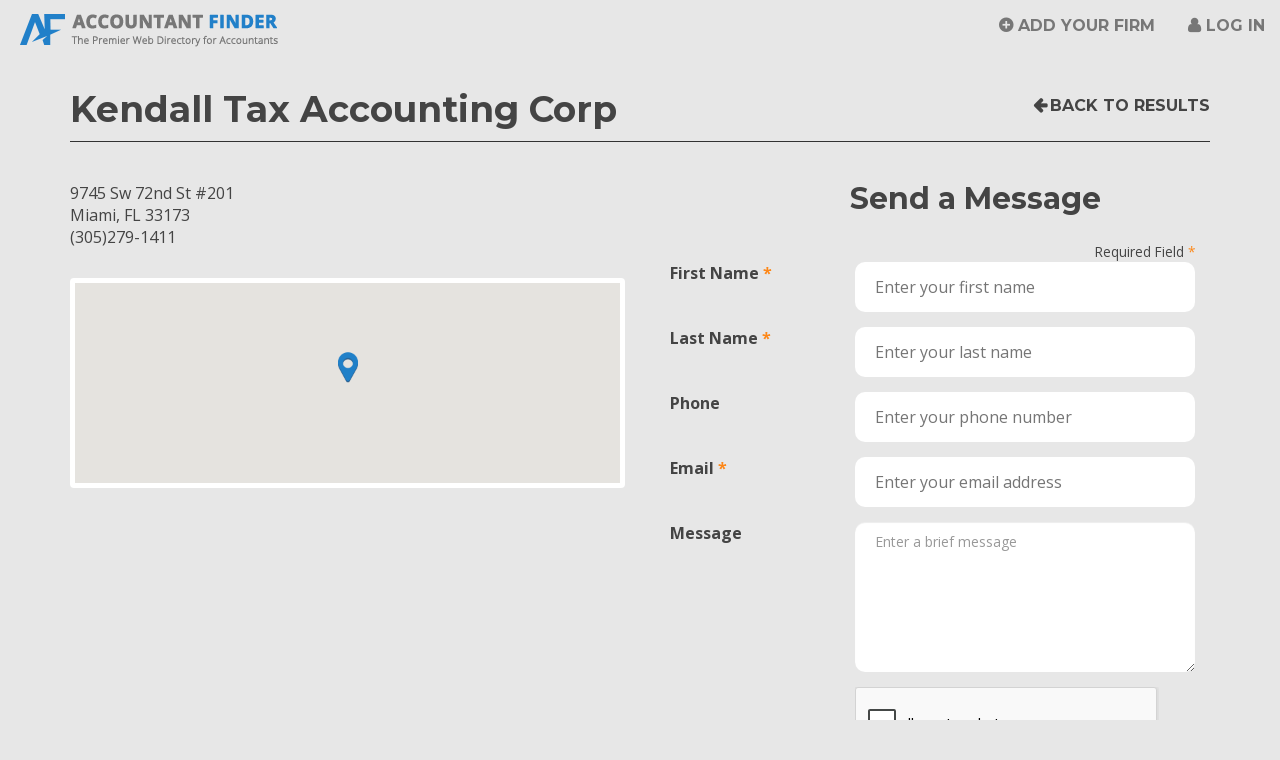

--- FILE ---
content_type: text/html; charset=utf-8
request_url: https://www.accountantfinder.com/Search/Details/53169
body_size: 23839
content:
<!DOCTYPE html>
<html lang="en">
<head>
    <!-- Global site tag (gtag.js) - Google Analytics -->
    <script async src="https://www.googletagmanager.com/gtag/js?id=UA-22459833-1"></script>
    <script>
        window.dataLayer = window.dataLayer || [];
        function gtag() { dataLayer.push(arguments); }
        gtag('js', new Date());
        gtag('config', 'UA-22459833-1');
    </script>
    <meta charset="utf-8" />

    <title>Contact Kendall Tax Accounting Corp in Miami, FL</title>
    <meta name="keywords" content="Find an Accountant">
    <meta name="description" content="Free Search. Quickly find an accountant, CPA, or accounting firm in your area. Over 51,800 U.S. Accounting Firms Listed.">

    <link href="/Images/favicon.ico" rel="shortcut icon" type="image/x-icon" />
    <!-- Viewport meta for responsive -->
    <meta name="viewport" content="width=device-width, initial-scale=1">

    <link href='https://fonts.googleapis.com/css?family=Open+Sans:400,700,700italic|Montserrat:400,700' rel='stylesheet' type='text/css'>
    <link rel="stylesheet" href="https://maxcdn.bootstrapcdn.com/font-awesome/4.4.0/css/font-awesome.min.css">

    <link href="/Content/bootstrap?v=Xa4lG93GmDirK49tbYobgzYPi2hu-FpIeMzX8pBAPWA1" rel="stylesheet"/>

    <link href="/Content/themes/base/css?v=myqT7npwmF2ABsuSaHqt8SCvK8UFWpRv7T4M8r3kiK01" rel="stylesheet"/>

    <link href="/Content/css?v=Q9-KCdqU-qlA-ZmErJTwqT9SP6Burko6ZI7aH1WaeSQ1" rel="stylesheet"/>

    <link href="/Content/dataTablescss?v=GU0ZQHKEAUTlP_gSer-nYXOnvPZ5QwD0mkHzzBust-k1" rel="stylesheet"/>

    <script src="/bundles/jquery?v=UgyEMAYOuSB9Bb6HcOEVHpd6fIIp54yF086SRNVcdIY1"></script>

    <script src="/bundles/bootstrap?v=UaWIbOSUAD_ed9jvbw3WsN9PkQOs5dzpqNF1m-jWR141"></script>

    <script src="/bundles/modernizr?v=qVODBytEBVVePTNtSFXgRX0NCEjh9U_Oj8ePaSiRcGg1"></script>


    <!-- HTML5 shim and Respond.js for IE8 support of HTML5 elements and media queries -->
    <!-- WARNING: Respond.js doesn't work if you view the page via file:// -->
    <!--[if lt IE 9]>
                <script src="https://oss.maxcdn.com/html5shiv/3.7.2/html5shiv.min.js"></script>
                <script src="https://oss.maxcdn.com/respond/1.4.2/respond.min.js"></script>
                <link href="/Content/ie8.css" rel="stylesheet" type="text/css">
                <![endif]-->
</head>
<body>
    <header id="site-header" class="navbar-fixed-top">
        <nav class="navbar navbar-default" id="top-nav">
            <div class="container-fluid">
                <div class="navbar-header" id="top-nav-header">
                    <button type="button" class="navbar-toggle collapsed" id="top-nav-toggle" data-toggle="collapse" data-target="#top-navbar" aria-expanded="false">
                        <span class="sr-only">Toggle navigation</span>
                        <span class="icon-bar"></span>
                        <span class="icon-bar"></span>
                        <span class="icon-bar"></span>
                    </button>
                    <a class="navbar-brand" href="/Home/Index">Accountant Finder</a>
                </div>
                <!-- /navbar-header -->

                <div class="collapse navbar-collapse" id="top-navbar">
                        <ul class="nav navbar-nav pull-right">
        <li><a href="/Account/Register" id="registerLink">Add Your Firm</a></li>
        
        <li><a href="/Account/Login" id="loginLink">Log in</a></li>
    </ul>

                </div>
                <!-- top-navbar -->
            </div>
            <!-- /container-fluid -->
        </nav>
        <!-- /top-nav -->
    </header>
    <!-- /site-header -->

    <div id="page-wrapper">
        <script src="/bundles/jqueryui?v=EHft7nwilnDMnejvwTyEKn_C5lwIsN1M3Xyb8c9OmSQ1"></script>

        <script src="/bundles/maskedinput?v=yOvJs6jYsYFeLjCEnZ_zoFr1ww9bw1M0ToKFTASNpaM1"></script>

        <script src="/bundles/datatables?v=VxGdL7MgoEuhnE-7dsKC52-ZdpVaQOoE2CvZelrXG-k1"></script>

        
    <script src="/bundles/jqueryval?v=azSZ2SVVcU2vw9WVqYCsruvR7huIohfDzC39kCSQvoo1"></script>



        

        


<link rel="stylesheet" href="/Content/contained.css">

<script src='https://www.google.com/recaptcha/api.js?onload=renderRecaptcha&render=explicit' async defer></script>
<div class="container">
    <header class="detail-header">
        <div class="row">
            <div class="col-md-9 detail-title-col">
                <h1>Kendall Tax Accounting Corp</h1>
            </div>
            <!-- /pull3 -->
            <div class="col-md-3 detail-back-col">
                <a href="javascript:history.go(-1)" class="goBack-link" id="detail-goBack">Back to Results</a>
            </div>
            <!-- /push9 -->
        </div>
        <!-- /row -->
    </header>
    <!-- /detail-listing-header -->

    <div class="row">
        <div class="col-md-6 detail-info-col">
            <div class="row">
                        <div class="col-xs-12 detail-contact">
                            <address class="detail-address">
                                9745 Sw 72nd St #201<br>
                                Miami, FL 33173<br>
                                (305)279-1411
                            </address>
                        </div>
                        <!-- /detail-contact -->
            </div>
            <!-- /row -->
            <div class="detail-map">


<!DOCTYPE html>
<html>
<head>
    <title>Simple Map</title>
    <meta name="viewport" content="initial-scale=1.0, user-scalable=no">
    <meta charset="utf-8">
    <style>
        html, body, #map-canvas {
            height: 100%;
            margin: 0px;
            padding: 0px;
        }
    </style>

    <link href="/Content/bootstrap?v=Xa4lG93GmDirK49tbYobgzYPi2hu-FpIeMzX8pBAPWA1" rel="stylesheet"/>

    <link href="/Content/themes/base/css?v=myqT7npwmF2ABsuSaHqt8SCvK8UFWpRv7T4M8r3kiK01" rel="stylesheet"/>

    <link href="/Content/css?v=Q9-KCdqU-qlA-ZmErJTwqT9SP6Burko6ZI7aH1WaeSQ1" rel="stylesheet"/>

    <style type="text/css">

    @media(min-width: 992px){
        #results-col,
        #results-info {
            position: relative;
            z-index: 1;
        }
        #map-col-container {
            position: absolute;
            top: 30px;
            right: 0;
        }
    }
    </style>


    <script src="https://maps.googleapis.com/maps/api/js?v=3.exp&key=AIzaSyC-p5ZL2x0HpTsHEDegEVH17ysxriUOIlw" type="text/javascript"></script>
    <script src="/Scripts/markerclusterer.js"></script>
    <script>

        var tierOne = 0;
        var gmarkers= [];
        var markers = [
        
			{
			    "title": "Kendall Tax Accounting Corp",
			    "lat": "25.7021",
			    "lng": "-80.3511",
			    "address" : "9745 Sw 72nd St #201" + ', ' + "Miami" + ', ' + "FL",
				
                

			    "tierOne":0,
			    "firmID":53169
			    },
	            
        ];
        var map;
        function initialize() {
            var zoom = 16;
            // If document (your website) is wider than 480px, isDraggable = true, else isDraggable = false;
            // var isDraggable = window.parent.innerWidth >= 992 ? true : false;
            var myStyles =[
                {
                    featureType: "poi",
                    elementType: "labels",
                    stylers: [
                            { visibility: "off" }
                    ]
                }
            ];
            var mapOptions = {
                zoom: zoom,
                scrollwheel: false,
                center: new google.maps.LatLng("25.7021", "-80.3511"),
	            draggable: true,
                mapTypeId: google.maps.MapTypeId.ROADMAP,
                styles: myStyles
	    };
            //    console.log(mapOptions);
        map = new google.maps.Map(document.getElementById('map-canvas'), mapOptions);
        google.maps.event.addListener(map, 'zoom_changed', function() {
             if (map.getZoom() > 18) map.setZoom(18);
        });

            //var marker = new google.maps.Marker();
        var i;
        var infoWindow = new google.maps.InfoWindow();
        var iconBase = 'https://maps.google.com/mapfiles/kml/paddle/';
        var icons = {
            preferred: {
                icon: '/Images/prem-marker.png'
            },
            standard: {
                icon: '/Images/std-marker.png'
            }
        };
        for (i = 0; i < markers.length; i++) {
            var data = markers[i];
            var theIcon, iconHeight, iconWidth;
            theIcon = data.tierOne == 1 ? icons["preferred"].icon : theIcon = icons["standard"].icon;
            iconHeight = iconWidth = data.tierOne == 1 ? 48 : 32;
            var image = {
                url: theIcon,
                scaledSize: new google.maps.Size(iconWidth, iconHeight),
            };
            var location = new google.maps.LatLng(data.lat, data.lng);
            var theTitle = data.title.replace('&amp;', '&');
            marker = new google.maps.Marker({
                position: location,
                visible: true,
                title: theTitle,
                icon: image,
                map: map,
                firmID: data.firmID
            });
            (function (marker, data) {
                google.maps.event.addListener(marker, "click", function (e) {
                    infoWindow.setContent(data.description);
                    infoWindow.open(map, marker);
                });
            })(marker, data);
            //marker.addListener('click', markerClicked);
            gmarkers.push(marker);
        }
        var clusterStyles = [
					{
					    textColor: '#FFF',
					    url: '/Images/cluster-sm.png',
					    height: 32,
					    width: 32
					},
					{
					    textColor: '#FFF',
					    url: '/Images/cluster-md.png',
					    height: 40,
					    width: 40
					},
					{
					    textColor: '#FFF',
					    url: '/Images/cluster-lg.png',
					    height: 48,
					    width: 48
					}
        ];
        var mcOptions = {
            styles: clusterStyles,
            maxZoom: 15
        }
        markerCluster= new MarkerClusterer(map, gmarkers, mcOptions);
            // markerCluster.setMaxZoom(15);
    }
    var markerCluster;

    google.maps.event.addDomListener(window, 'load', initialize);

    function markerClicked()
    {
        //var firmID = this.firmID;
        //var map = this.map;
        //var latlng = this.getPosition();
        //var result = $.grep(markers, function(e){ return e.firmID == firmID; });
        //map.panTo(latlng);
        //console.log(this);
        //var rowID = '#' + this.firmID;
        //$(rowID).addClass('highlight');
    }

    $('.prem-tr, .std-tr').click(function (){
        $('#acctListing tr.selected').removeClass('selected');
        $(this).addClass('selected');
        //turn off clustering
        var maxZoom = markerCluster.getMaxZoom();
        var gridSize = markerCluster.getGridSize();
        markerCluster.setMaxZoom(1);
        markerCluster.setGridSize(1);
        markerCluster.redraw();

        // get the firm id for the company in the row clicked on
        var firmID = this.id;
        //var result = $.grep(markers, function(e){ return e.firmID == firmID; });
        //var location = new google.maps.LatLng(result[0].lat, result[0].lng);
        // find the marker that corresponds to this firm
        var theMarker = $.grep(gmarkers, function(e){ return e.firmID == firmID; });
        // get the position (lat lng) of the marker
        var position = theMarker[0].position;
        // move to that position
        map.panTo(position);
        // zoom in
        map.setZoom(17);
        // trigger click to display infowindow
        google.maps.event.trigger(theMarker[0], 'click');

        // turn on clustering
        markerCluster.setMaxZoom(maxZoom);
        markerCluster.setGridSize(gridSize);
        markerCluster.redraw();
    })
    </script>
</head>
<body>
    <div id="map-canvas"></div>
</body>
</html>

            </div>
            <!--<iframe class="detail-map" src="/Home/GetMap?ZipCode=&strDistanceMiles=&State=&City=&FirmId=53169"></iframe>-->






                <!-- 20200218 - CCF - removed; not currently allowing users to claim
                <div id="detail-claim" class="text-center">
                    <p>Is this your firm? <strong><a href="~/Account/ClaimListing?FirmId=53169">Claim this listing</a></strong>.</p>
                </div>-->
        </div>
        <!-- /col6.detail-info-col -->

        <div class="col-md-6 detail-form-col">
            <div id="RequestDiv">
                <div class="row">
                    <div class="col-sm-8 col-sm-offset-4">
                        <h2>Send a Message</h2>
                    </div>
                    <!-- /offset3 -->
                </div>
                <!-- /row -->
<form action="/Home/RequestAppointment" enctype="multipart/form-data" id="RequestForm" method="post">                        <!--<form id="RequestForm" class="form-horizontal" name="RequestForm" method="post" action="/Home/RequestAppointment">-->
                        <input type="hidden" id="FirmId" name="FirmID" value="53169" />
                        <input type="hidden" id="FirmEmail" name="FirmEmail" value="" />
                        <div class="form-group text-right">
                            <div class="col-xs-12">
                                <span class="small required">Required Field</span>
                            </div>
                        </div>
                        <div class="form-group">
                            <div class="col-sm-4 control-label"><label class="required" for="FirstName">First Name</label></div>
                            <div class="col-sm-8">
                                <input class="text-box single-line" data-val="true" data-val-required="The First Name field is required." id="FirstName" name="FirstName" placeholder="Enter your first name" type="text" value="" />
                                <span class="text-danger"><span class="field-validation-valid" data-valmsg-for="FirstName" data-valmsg-replace="true"></span></span>
                            </div>
                        </div><!-- /form-group -->
                        <div class="form-group">
                            <div class="col-sm-4 control-label"><label class="required" for="LastName">Last Name</label></div>
                            <div class="col-sm-8">
                                <input class="text-box single-line" data-val="true" data-val-required="The Last Name field is required." id="LastName" name="LastName" placeholder="Enter your last name" type="text" value="" />
                                <span class="text-danger"><span class="field-validation-valid" data-valmsg-for="LastName" data-valmsg-replace="true"></span></span>
                            </div>
                        </div><!-- /form-group -->
                        <div class="form-group">
                            <div class="col-sm-4 control-label"><label for="Phone">Phone</label></div>
                            <div class="col-sm-8">
                                <input class="text-box single-line" id="Phone" name="Phone" placeholder="Enter your phone number" type="text" value="" />
                                <span class="text-danger"><span class="field-validation-valid" data-valmsg-for="Phone" data-valmsg-replace="true"></span></span>
                            </div>
                        </div><!-- /form-group -->
                        <div class="form-group">
                            <div class="col-sm-4 control-label"><label class="required" for="ClientEmail">Email</label></div>
                            <div class="col-sm-8">
                                <input class="text-box single-line" data-val="true" data-val-email="The Email field is not a valid e-mail address." data-val-required="The Email Address field is required." id="ClientEmail" name="ClientEmail" placeholder="Enter your email address" type="email" value="" />
                                <span class="text-danger"><span class="field-validation-valid" data-valmsg-for="ClientEmail" data-valmsg-replace="true"></span></span>
                            </div>
                        </div><!-- /form-group -->
                        <div class="form-group">
                            <div class="col-sm-4 control-label"><label for="Message">Message</label></div>
                            <div class="col-sm-8">
                                <textarea class="form-control single-input" cols="20" id="Message" maxlength="255" name="Message" placeholder="Enter a brief message" rows="2">
</textarea>
                                <span class="text-danger"><span class="field-validation-valid" data-valmsg-for="Message" data-valmsg-replace="true"></span></span>
                            </div>
                        </div><!-- /form-group -->
                        <div class="form-group">
                            <div id="RecaptchaContainer" class="col-sm-4 col-sm-offset-4"></div>
                            <div class="col-sm-8 col-sm-offset-4">
                                <label id="lblMessage" runat="server" clientidmode="static"></label>
                            </div>
                        </div>
                        <div class="form-group">

                            <div class="col-sm-4 col-sm-offset-8">
                                
                                <input id="SendRequest" type="submit" value="Send Message" class="btn btn-secondary btn-full" />
                            </div>
                            <!-- /col9 -->
                        </div>
                        <!-- /form-group -->
                        <!--</form>-->
</form>            </div>
        </div>
        <!-- /col6.detail-form-col  -->
    </div>
    <!-- /row -->
</div>
<!-- /container -->

<script type="text/javascript">

    // CCF - 20200519 - added Google recaptcha V2
    // verify that user has checked "not a robot" before submitting form
    //6LeIxAcTAAAAAJcZVRqyHh71UMIEGNQ_MXjiZKhI is a test key
    var your_site_key = '6Leyv64ZAAAAAL5myw21cEyah0xrTV6W_MuF2Aeq';
    var renderRecaptcha = function () {
        grecaptcha.render('RecaptchaContainer', {
            'sitekey': your_site_key,
            'callback': reCaptchaCallback,
            theme: 'light', //light or dark
            type: 'image',// image or audio
            size: 'normal'//normal or compact
        });
    };

    var reCaptchaCallback = function (response) {
        if (response !== '') {
            jQuery('#lblMessage').css('color', 'green').html('Success');
        }
    };

    $('#SendRequest').click(function (e) {
        var theResponse = 0;
        if (typeof (grecaptcha) != 'undefined') {
            var response = grecaptcha.getResponse();
            theResponse = response.length;
            jQuery('#lblMessage').css('color', (theResponse != 0) ? "green" : "red");
            (theResponse == 0) ? (message = 'Please verify you are not a robot.') : (message = '');
        }
        jQuery('#lblMessage').html(message);
        if (theResponse == 0) {
            e.preventDefault()
        }
    });

</script>
<script>
    $('#WebsiteURL').click(function (e) {
        var theFirmId = $('#FirmId').val();
        var theWebsite = $('#WebsiteURL').attr('href');
        var data = { FirmId: theFirmId };
        console.log(data);
        $.ajax({
            type: "POST",
            url: "/Home/WebsiteVisit",
            data: data,
            success: function (d) {
                if (d.success == true) {
                }
                else {
                    alert("no success");
                }
            },
            error: function (xhr, textStatus, errorThrown) {
                alert("error: " + errorThrown);
            }
        });
    })
</script>


        <footer id="site-footer">
            <div class="container-fluid">
                <div class="row">
                    <div class="col-md-12 text-center" id="footer-about">
                        <p>
                            Accountant Finder directory listing &copy; 2026 CPA Site Solutions, provider of <a href="http://www.cpasitesolutions.com?utm_medium=Partner&utm_campaign=WebHome&utm_source=AccountantFinder" target="_blank" title="CPA Websites &amp; Accounting Websites For Accountants &amp; CPAs">CPA Websites for Accountants
</a> -
                            <br class="visible-sm visible-xs">
                            <a href="tel:+18008964500">(800) 896-4500</a>.
                        </p>

                        <a class="" href="/Home/StateCountyCityList">Accountants by State, County, and City</a>
                        <span class="visible-lg-inline">&nbsp;&nbsp;·&nbsp;&nbsp;</span>
                        <a href="/NY/New_York/New_York-New_York-accountants.html" title="New York City Accountants, CPAs and Bookkeepers">New York City Accountants</a>
                        <span class="visible-lg-inline">&nbsp;&nbsp;·&nbsp;&nbsp;</span>
                        <a href="/CA/Los_Angeles/Los_Angeles-California-accountants.html" title="Los Angeles Accountants, CPAs and Bookkeepers">Los Angeles Accountants</a>
                        <span class="visible-lg-inline">&nbsp;&nbsp;·&nbsp;&nbsp;</span>
                        <a href="/FL/Miamidade/Miami-Florida-accountants.html" title="Miami Accountants, CPAs and Bookkeepers">Miami Accountants</a>
                        <span class="visible-lg-inline">&nbsp;&nbsp;·&nbsp;&nbsp;</span>
                        <a href="/TX/Harris/Houston-Texas-accountants.html" title="Houston Accountants, CPAs and Bookkeepers">Houston Accountants</a>
                        <!-- /col4 -->
                    </div>
                    <!-- /row -->
                </div>
            </div>
            <!-- /container-fluid -->
        </footer>
        <!-- /site-footer -->
    </div>
    <!-- /page-wrapper -->

    <script>
        // Fix/unfix header
        var media = $('#site-header');
        var mediaTop = media.offset().top;


        $(document).scroll(function () {
            var scrollTop = $(document).scrollTop();
            if (mediaTop < scrollTop) {
                $(media).addClass('navbar-scrolled');
            }
            else {
                $(media).removeClass('navbar-scrolled');
            }
        });
    </script>
    <!-- Piwik -->
    <script type="text/javascript">
/*        var _paq = _paq || [];
        _paq.push(['trackPageView']);
        _paq.push(['enableLinkTracking']);
        (function () {
            var u = "https://analytics.cpasitesolutions.com/";
            _paq.push(['setTrackerUrl', u + 'piwik.php']);
            _paq.push(['setSiteId', 2182]);
            var d = document, g = d.createElement('script'), s = d.getElementsByTagName('script')[0];
            g.type = 'text/javascript'; g.async = true; g.defer = true; g.src = u + 'piwik.js'; s.parentNode.insertBefore(g, s);
        })();
*/    </script>
    <noscript>
        <!--<p>
            <img src="https://analytics.cpasitesolutions.com/piwik.php?idsite=2182" style="border: 0;" alt="" />
    </p>-->
    </noscript>
    <!-- End Piwik Code -->
</body>
</html>


--- FILE ---
content_type: text/html; charset=utf-8
request_url: https://www.google.com/recaptcha/api2/anchor?ar=1&k=6Leyv64ZAAAAAL5myw21cEyah0xrTV6W_MuF2Aeq&co=aHR0cHM6Ly93d3cuYWNjb3VudGFudGZpbmRlci5jb206NDQz&hl=en&type=image&v=7gg7H51Q-naNfhmCP3_R47ho&theme=light&size=normal&anchor-ms=20000&execute-ms=30000&cb=4dop901qsbq8
body_size: 48778
content:
<!DOCTYPE HTML><html dir="ltr" lang="en"><head><meta http-equiv="Content-Type" content="text/html; charset=UTF-8">
<meta http-equiv="X-UA-Compatible" content="IE=edge">
<title>reCAPTCHA</title>
<style type="text/css">
/* cyrillic-ext */
@font-face {
  font-family: 'Roboto';
  font-style: normal;
  font-weight: 400;
  font-stretch: 100%;
  src: url(//fonts.gstatic.com/s/roboto/v48/KFO7CnqEu92Fr1ME7kSn66aGLdTylUAMa3GUBHMdazTgWw.woff2) format('woff2');
  unicode-range: U+0460-052F, U+1C80-1C8A, U+20B4, U+2DE0-2DFF, U+A640-A69F, U+FE2E-FE2F;
}
/* cyrillic */
@font-face {
  font-family: 'Roboto';
  font-style: normal;
  font-weight: 400;
  font-stretch: 100%;
  src: url(//fonts.gstatic.com/s/roboto/v48/KFO7CnqEu92Fr1ME7kSn66aGLdTylUAMa3iUBHMdazTgWw.woff2) format('woff2');
  unicode-range: U+0301, U+0400-045F, U+0490-0491, U+04B0-04B1, U+2116;
}
/* greek-ext */
@font-face {
  font-family: 'Roboto';
  font-style: normal;
  font-weight: 400;
  font-stretch: 100%;
  src: url(//fonts.gstatic.com/s/roboto/v48/KFO7CnqEu92Fr1ME7kSn66aGLdTylUAMa3CUBHMdazTgWw.woff2) format('woff2');
  unicode-range: U+1F00-1FFF;
}
/* greek */
@font-face {
  font-family: 'Roboto';
  font-style: normal;
  font-weight: 400;
  font-stretch: 100%;
  src: url(//fonts.gstatic.com/s/roboto/v48/KFO7CnqEu92Fr1ME7kSn66aGLdTylUAMa3-UBHMdazTgWw.woff2) format('woff2');
  unicode-range: U+0370-0377, U+037A-037F, U+0384-038A, U+038C, U+038E-03A1, U+03A3-03FF;
}
/* math */
@font-face {
  font-family: 'Roboto';
  font-style: normal;
  font-weight: 400;
  font-stretch: 100%;
  src: url(//fonts.gstatic.com/s/roboto/v48/KFO7CnqEu92Fr1ME7kSn66aGLdTylUAMawCUBHMdazTgWw.woff2) format('woff2');
  unicode-range: U+0302-0303, U+0305, U+0307-0308, U+0310, U+0312, U+0315, U+031A, U+0326-0327, U+032C, U+032F-0330, U+0332-0333, U+0338, U+033A, U+0346, U+034D, U+0391-03A1, U+03A3-03A9, U+03B1-03C9, U+03D1, U+03D5-03D6, U+03F0-03F1, U+03F4-03F5, U+2016-2017, U+2034-2038, U+203C, U+2040, U+2043, U+2047, U+2050, U+2057, U+205F, U+2070-2071, U+2074-208E, U+2090-209C, U+20D0-20DC, U+20E1, U+20E5-20EF, U+2100-2112, U+2114-2115, U+2117-2121, U+2123-214F, U+2190, U+2192, U+2194-21AE, U+21B0-21E5, U+21F1-21F2, U+21F4-2211, U+2213-2214, U+2216-22FF, U+2308-230B, U+2310, U+2319, U+231C-2321, U+2336-237A, U+237C, U+2395, U+239B-23B7, U+23D0, U+23DC-23E1, U+2474-2475, U+25AF, U+25B3, U+25B7, U+25BD, U+25C1, U+25CA, U+25CC, U+25FB, U+266D-266F, U+27C0-27FF, U+2900-2AFF, U+2B0E-2B11, U+2B30-2B4C, U+2BFE, U+3030, U+FF5B, U+FF5D, U+1D400-1D7FF, U+1EE00-1EEFF;
}
/* symbols */
@font-face {
  font-family: 'Roboto';
  font-style: normal;
  font-weight: 400;
  font-stretch: 100%;
  src: url(//fonts.gstatic.com/s/roboto/v48/KFO7CnqEu92Fr1ME7kSn66aGLdTylUAMaxKUBHMdazTgWw.woff2) format('woff2');
  unicode-range: U+0001-000C, U+000E-001F, U+007F-009F, U+20DD-20E0, U+20E2-20E4, U+2150-218F, U+2190, U+2192, U+2194-2199, U+21AF, U+21E6-21F0, U+21F3, U+2218-2219, U+2299, U+22C4-22C6, U+2300-243F, U+2440-244A, U+2460-24FF, U+25A0-27BF, U+2800-28FF, U+2921-2922, U+2981, U+29BF, U+29EB, U+2B00-2BFF, U+4DC0-4DFF, U+FFF9-FFFB, U+10140-1018E, U+10190-1019C, U+101A0, U+101D0-101FD, U+102E0-102FB, U+10E60-10E7E, U+1D2C0-1D2D3, U+1D2E0-1D37F, U+1F000-1F0FF, U+1F100-1F1AD, U+1F1E6-1F1FF, U+1F30D-1F30F, U+1F315, U+1F31C, U+1F31E, U+1F320-1F32C, U+1F336, U+1F378, U+1F37D, U+1F382, U+1F393-1F39F, U+1F3A7-1F3A8, U+1F3AC-1F3AF, U+1F3C2, U+1F3C4-1F3C6, U+1F3CA-1F3CE, U+1F3D4-1F3E0, U+1F3ED, U+1F3F1-1F3F3, U+1F3F5-1F3F7, U+1F408, U+1F415, U+1F41F, U+1F426, U+1F43F, U+1F441-1F442, U+1F444, U+1F446-1F449, U+1F44C-1F44E, U+1F453, U+1F46A, U+1F47D, U+1F4A3, U+1F4B0, U+1F4B3, U+1F4B9, U+1F4BB, U+1F4BF, U+1F4C8-1F4CB, U+1F4D6, U+1F4DA, U+1F4DF, U+1F4E3-1F4E6, U+1F4EA-1F4ED, U+1F4F7, U+1F4F9-1F4FB, U+1F4FD-1F4FE, U+1F503, U+1F507-1F50B, U+1F50D, U+1F512-1F513, U+1F53E-1F54A, U+1F54F-1F5FA, U+1F610, U+1F650-1F67F, U+1F687, U+1F68D, U+1F691, U+1F694, U+1F698, U+1F6AD, U+1F6B2, U+1F6B9-1F6BA, U+1F6BC, U+1F6C6-1F6CF, U+1F6D3-1F6D7, U+1F6E0-1F6EA, U+1F6F0-1F6F3, U+1F6F7-1F6FC, U+1F700-1F7FF, U+1F800-1F80B, U+1F810-1F847, U+1F850-1F859, U+1F860-1F887, U+1F890-1F8AD, U+1F8B0-1F8BB, U+1F8C0-1F8C1, U+1F900-1F90B, U+1F93B, U+1F946, U+1F984, U+1F996, U+1F9E9, U+1FA00-1FA6F, U+1FA70-1FA7C, U+1FA80-1FA89, U+1FA8F-1FAC6, U+1FACE-1FADC, U+1FADF-1FAE9, U+1FAF0-1FAF8, U+1FB00-1FBFF;
}
/* vietnamese */
@font-face {
  font-family: 'Roboto';
  font-style: normal;
  font-weight: 400;
  font-stretch: 100%;
  src: url(//fonts.gstatic.com/s/roboto/v48/KFO7CnqEu92Fr1ME7kSn66aGLdTylUAMa3OUBHMdazTgWw.woff2) format('woff2');
  unicode-range: U+0102-0103, U+0110-0111, U+0128-0129, U+0168-0169, U+01A0-01A1, U+01AF-01B0, U+0300-0301, U+0303-0304, U+0308-0309, U+0323, U+0329, U+1EA0-1EF9, U+20AB;
}
/* latin-ext */
@font-face {
  font-family: 'Roboto';
  font-style: normal;
  font-weight: 400;
  font-stretch: 100%;
  src: url(//fonts.gstatic.com/s/roboto/v48/KFO7CnqEu92Fr1ME7kSn66aGLdTylUAMa3KUBHMdazTgWw.woff2) format('woff2');
  unicode-range: U+0100-02BA, U+02BD-02C5, U+02C7-02CC, U+02CE-02D7, U+02DD-02FF, U+0304, U+0308, U+0329, U+1D00-1DBF, U+1E00-1E9F, U+1EF2-1EFF, U+2020, U+20A0-20AB, U+20AD-20C0, U+2113, U+2C60-2C7F, U+A720-A7FF;
}
/* latin */
@font-face {
  font-family: 'Roboto';
  font-style: normal;
  font-weight: 400;
  font-stretch: 100%;
  src: url(//fonts.gstatic.com/s/roboto/v48/KFO7CnqEu92Fr1ME7kSn66aGLdTylUAMa3yUBHMdazQ.woff2) format('woff2');
  unicode-range: U+0000-00FF, U+0131, U+0152-0153, U+02BB-02BC, U+02C6, U+02DA, U+02DC, U+0304, U+0308, U+0329, U+2000-206F, U+20AC, U+2122, U+2191, U+2193, U+2212, U+2215, U+FEFF, U+FFFD;
}
/* cyrillic-ext */
@font-face {
  font-family: 'Roboto';
  font-style: normal;
  font-weight: 500;
  font-stretch: 100%;
  src: url(//fonts.gstatic.com/s/roboto/v48/KFO7CnqEu92Fr1ME7kSn66aGLdTylUAMa3GUBHMdazTgWw.woff2) format('woff2');
  unicode-range: U+0460-052F, U+1C80-1C8A, U+20B4, U+2DE0-2DFF, U+A640-A69F, U+FE2E-FE2F;
}
/* cyrillic */
@font-face {
  font-family: 'Roboto';
  font-style: normal;
  font-weight: 500;
  font-stretch: 100%;
  src: url(//fonts.gstatic.com/s/roboto/v48/KFO7CnqEu92Fr1ME7kSn66aGLdTylUAMa3iUBHMdazTgWw.woff2) format('woff2');
  unicode-range: U+0301, U+0400-045F, U+0490-0491, U+04B0-04B1, U+2116;
}
/* greek-ext */
@font-face {
  font-family: 'Roboto';
  font-style: normal;
  font-weight: 500;
  font-stretch: 100%;
  src: url(//fonts.gstatic.com/s/roboto/v48/KFO7CnqEu92Fr1ME7kSn66aGLdTylUAMa3CUBHMdazTgWw.woff2) format('woff2');
  unicode-range: U+1F00-1FFF;
}
/* greek */
@font-face {
  font-family: 'Roboto';
  font-style: normal;
  font-weight: 500;
  font-stretch: 100%;
  src: url(//fonts.gstatic.com/s/roboto/v48/KFO7CnqEu92Fr1ME7kSn66aGLdTylUAMa3-UBHMdazTgWw.woff2) format('woff2');
  unicode-range: U+0370-0377, U+037A-037F, U+0384-038A, U+038C, U+038E-03A1, U+03A3-03FF;
}
/* math */
@font-face {
  font-family: 'Roboto';
  font-style: normal;
  font-weight: 500;
  font-stretch: 100%;
  src: url(//fonts.gstatic.com/s/roboto/v48/KFO7CnqEu92Fr1ME7kSn66aGLdTylUAMawCUBHMdazTgWw.woff2) format('woff2');
  unicode-range: U+0302-0303, U+0305, U+0307-0308, U+0310, U+0312, U+0315, U+031A, U+0326-0327, U+032C, U+032F-0330, U+0332-0333, U+0338, U+033A, U+0346, U+034D, U+0391-03A1, U+03A3-03A9, U+03B1-03C9, U+03D1, U+03D5-03D6, U+03F0-03F1, U+03F4-03F5, U+2016-2017, U+2034-2038, U+203C, U+2040, U+2043, U+2047, U+2050, U+2057, U+205F, U+2070-2071, U+2074-208E, U+2090-209C, U+20D0-20DC, U+20E1, U+20E5-20EF, U+2100-2112, U+2114-2115, U+2117-2121, U+2123-214F, U+2190, U+2192, U+2194-21AE, U+21B0-21E5, U+21F1-21F2, U+21F4-2211, U+2213-2214, U+2216-22FF, U+2308-230B, U+2310, U+2319, U+231C-2321, U+2336-237A, U+237C, U+2395, U+239B-23B7, U+23D0, U+23DC-23E1, U+2474-2475, U+25AF, U+25B3, U+25B7, U+25BD, U+25C1, U+25CA, U+25CC, U+25FB, U+266D-266F, U+27C0-27FF, U+2900-2AFF, U+2B0E-2B11, U+2B30-2B4C, U+2BFE, U+3030, U+FF5B, U+FF5D, U+1D400-1D7FF, U+1EE00-1EEFF;
}
/* symbols */
@font-face {
  font-family: 'Roboto';
  font-style: normal;
  font-weight: 500;
  font-stretch: 100%;
  src: url(//fonts.gstatic.com/s/roboto/v48/KFO7CnqEu92Fr1ME7kSn66aGLdTylUAMaxKUBHMdazTgWw.woff2) format('woff2');
  unicode-range: U+0001-000C, U+000E-001F, U+007F-009F, U+20DD-20E0, U+20E2-20E4, U+2150-218F, U+2190, U+2192, U+2194-2199, U+21AF, U+21E6-21F0, U+21F3, U+2218-2219, U+2299, U+22C4-22C6, U+2300-243F, U+2440-244A, U+2460-24FF, U+25A0-27BF, U+2800-28FF, U+2921-2922, U+2981, U+29BF, U+29EB, U+2B00-2BFF, U+4DC0-4DFF, U+FFF9-FFFB, U+10140-1018E, U+10190-1019C, U+101A0, U+101D0-101FD, U+102E0-102FB, U+10E60-10E7E, U+1D2C0-1D2D3, U+1D2E0-1D37F, U+1F000-1F0FF, U+1F100-1F1AD, U+1F1E6-1F1FF, U+1F30D-1F30F, U+1F315, U+1F31C, U+1F31E, U+1F320-1F32C, U+1F336, U+1F378, U+1F37D, U+1F382, U+1F393-1F39F, U+1F3A7-1F3A8, U+1F3AC-1F3AF, U+1F3C2, U+1F3C4-1F3C6, U+1F3CA-1F3CE, U+1F3D4-1F3E0, U+1F3ED, U+1F3F1-1F3F3, U+1F3F5-1F3F7, U+1F408, U+1F415, U+1F41F, U+1F426, U+1F43F, U+1F441-1F442, U+1F444, U+1F446-1F449, U+1F44C-1F44E, U+1F453, U+1F46A, U+1F47D, U+1F4A3, U+1F4B0, U+1F4B3, U+1F4B9, U+1F4BB, U+1F4BF, U+1F4C8-1F4CB, U+1F4D6, U+1F4DA, U+1F4DF, U+1F4E3-1F4E6, U+1F4EA-1F4ED, U+1F4F7, U+1F4F9-1F4FB, U+1F4FD-1F4FE, U+1F503, U+1F507-1F50B, U+1F50D, U+1F512-1F513, U+1F53E-1F54A, U+1F54F-1F5FA, U+1F610, U+1F650-1F67F, U+1F687, U+1F68D, U+1F691, U+1F694, U+1F698, U+1F6AD, U+1F6B2, U+1F6B9-1F6BA, U+1F6BC, U+1F6C6-1F6CF, U+1F6D3-1F6D7, U+1F6E0-1F6EA, U+1F6F0-1F6F3, U+1F6F7-1F6FC, U+1F700-1F7FF, U+1F800-1F80B, U+1F810-1F847, U+1F850-1F859, U+1F860-1F887, U+1F890-1F8AD, U+1F8B0-1F8BB, U+1F8C0-1F8C1, U+1F900-1F90B, U+1F93B, U+1F946, U+1F984, U+1F996, U+1F9E9, U+1FA00-1FA6F, U+1FA70-1FA7C, U+1FA80-1FA89, U+1FA8F-1FAC6, U+1FACE-1FADC, U+1FADF-1FAE9, U+1FAF0-1FAF8, U+1FB00-1FBFF;
}
/* vietnamese */
@font-face {
  font-family: 'Roboto';
  font-style: normal;
  font-weight: 500;
  font-stretch: 100%;
  src: url(//fonts.gstatic.com/s/roboto/v48/KFO7CnqEu92Fr1ME7kSn66aGLdTylUAMa3OUBHMdazTgWw.woff2) format('woff2');
  unicode-range: U+0102-0103, U+0110-0111, U+0128-0129, U+0168-0169, U+01A0-01A1, U+01AF-01B0, U+0300-0301, U+0303-0304, U+0308-0309, U+0323, U+0329, U+1EA0-1EF9, U+20AB;
}
/* latin-ext */
@font-face {
  font-family: 'Roboto';
  font-style: normal;
  font-weight: 500;
  font-stretch: 100%;
  src: url(//fonts.gstatic.com/s/roboto/v48/KFO7CnqEu92Fr1ME7kSn66aGLdTylUAMa3KUBHMdazTgWw.woff2) format('woff2');
  unicode-range: U+0100-02BA, U+02BD-02C5, U+02C7-02CC, U+02CE-02D7, U+02DD-02FF, U+0304, U+0308, U+0329, U+1D00-1DBF, U+1E00-1E9F, U+1EF2-1EFF, U+2020, U+20A0-20AB, U+20AD-20C0, U+2113, U+2C60-2C7F, U+A720-A7FF;
}
/* latin */
@font-face {
  font-family: 'Roboto';
  font-style: normal;
  font-weight: 500;
  font-stretch: 100%;
  src: url(//fonts.gstatic.com/s/roboto/v48/KFO7CnqEu92Fr1ME7kSn66aGLdTylUAMa3yUBHMdazQ.woff2) format('woff2');
  unicode-range: U+0000-00FF, U+0131, U+0152-0153, U+02BB-02BC, U+02C6, U+02DA, U+02DC, U+0304, U+0308, U+0329, U+2000-206F, U+20AC, U+2122, U+2191, U+2193, U+2212, U+2215, U+FEFF, U+FFFD;
}
/* cyrillic-ext */
@font-face {
  font-family: 'Roboto';
  font-style: normal;
  font-weight: 900;
  font-stretch: 100%;
  src: url(//fonts.gstatic.com/s/roboto/v48/KFO7CnqEu92Fr1ME7kSn66aGLdTylUAMa3GUBHMdazTgWw.woff2) format('woff2');
  unicode-range: U+0460-052F, U+1C80-1C8A, U+20B4, U+2DE0-2DFF, U+A640-A69F, U+FE2E-FE2F;
}
/* cyrillic */
@font-face {
  font-family: 'Roboto';
  font-style: normal;
  font-weight: 900;
  font-stretch: 100%;
  src: url(//fonts.gstatic.com/s/roboto/v48/KFO7CnqEu92Fr1ME7kSn66aGLdTylUAMa3iUBHMdazTgWw.woff2) format('woff2');
  unicode-range: U+0301, U+0400-045F, U+0490-0491, U+04B0-04B1, U+2116;
}
/* greek-ext */
@font-face {
  font-family: 'Roboto';
  font-style: normal;
  font-weight: 900;
  font-stretch: 100%;
  src: url(//fonts.gstatic.com/s/roboto/v48/KFO7CnqEu92Fr1ME7kSn66aGLdTylUAMa3CUBHMdazTgWw.woff2) format('woff2');
  unicode-range: U+1F00-1FFF;
}
/* greek */
@font-face {
  font-family: 'Roboto';
  font-style: normal;
  font-weight: 900;
  font-stretch: 100%;
  src: url(//fonts.gstatic.com/s/roboto/v48/KFO7CnqEu92Fr1ME7kSn66aGLdTylUAMa3-UBHMdazTgWw.woff2) format('woff2');
  unicode-range: U+0370-0377, U+037A-037F, U+0384-038A, U+038C, U+038E-03A1, U+03A3-03FF;
}
/* math */
@font-face {
  font-family: 'Roboto';
  font-style: normal;
  font-weight: 900;
  font-stretch: 100%;
  src: url(//fonts.gstatic.com/s/roboto/v48/KFO7CnqEu92Fr1ME7kSn66aGLdTylUAMawCUBHMdazTgWw.woff2) format('woff2');
  unicode-range: U+0302-0303, U+0305, U+0307-0308, U+0310, U+0312, U+0315, U+031A, U+0326-0327, U+032C, U+032F-0330, U+0332-0333, U+0338, U+033A, U+0346, U+034D, U+0391-03A1, U+03A3-03A9, U+03B1-03C9, U+03D1, U+03D5-03D6, U+03F0-03F1, U+03F4-03F5, U+2016-2017, U+2034-2038, U+203C, U+2040, U+2043, U+2047, U+2050, U+2057, U+205F, U+2070-2071, U+2074-208E, U+2090-209C, U+20D0-20DC, U+20E1, U+20E5-20EF, U+2100-2112, U+2114-2115, U+2117-2121, U+2123-214F, U+2190, U+2192, U+2194-21AE, U+21B0-21E5, U+21F1-21F2, U+21F4-2211, U+2213-2214, U+2216-22FF, U+2308-230B, U+2310, U+2319, U+231C-2321, U+2336-237A, U+237C, U+2395, U+239B-23B7, U+23D0, U+23DC-23E1, U+2474-2475, U+25AF, U+25B3, U+25B7, U+25BD, U+25C1, U+25CA, U+25CC, U+25FB, U+266D-266F, U+27C0-27FF, U+2900-2AFF, U+2B0E-2B11, U+2B30-2B4C, U+2BFE, U+3030, U+FF5B, U+FF5D, U+1D400-1D7FF, U+1EE00-1EEFF;
}
/* symbols */
@font-face {
  font-family: 'Roboto';
  font-style: normal;
  font-weight: 900;
  font-stretch: 100%;
  src: url(//fonts.gstatic.com/s/roboto/v48/KFO7CnqEu92Fr1ME7kSn66aGLdTylUAMaxKUBHMdazTgWw.woff2) format('woff2');
  unicode-range: U+0001-000C, U+000E-001F, U+007F-009F, U+20DD-20E0, U+20E2-20E4, U+2150-218F, U+2190, U+2192, U+2194-2199, U+21AF, U+21E6-21F0, U+21F3, U+2218-2219, U+2299, U+22C4-22C6, U+2300-243F, U+2440-244A, U+2460-24FF, U+25A0-27BF, U+2800-28FF, U+2921-2922, U+2981, U+29BF, U+29EB, U+2B00-2BFF, U+4DC0-4DFF, U+FFF9-FFFB, U+10140-1018E, U+10190-1019C, U+101A0, U+101D0-101FD, U+102E0-102FB, U+10E60-10E7E, U+1D2C0-1D2D3, U+1D2E0-1D37F, U+1F000-1F0FF, U+1F100-1F1AD, U+1F1E6-1F1FF, U+1F30D-1F30F, U+1F315, U+1F31C, U+1F31E, U+1F320-1F32C, U+1F336, U+1F378, U+1F37D, U+1F382, U+1F393-1F39F, U+1F3A7-1F3A8, U+1F3AC-1F3AF, U+1F3C2, U+1F3C4-1F3C6, U+1F3CA-1F3CE, U+1F3D4-1F3E0, U+1F3ED, U+1F3F1-1F3F3, U+1F3F5-1F3F7, U+1F408, U+1F415, U+1F41F, U+1F426, U+1F43F, U+1F441-1F442, U+1F444, U+1F446-1F449, U+1F44C-1F44E, U+1F453, U+1F46A, U+1F47D, U+1F4A3, U+1F4B0, U+1F4B3, U+1F4B9, U+1F4BB, U+1F4BF, U+1F4C8-1F4CB, U+1F4D6, U+1F4DA, U+1F4DF, U+1F4E3-1F4E6, U+1F4EA-1F4ED, U+1F4F7, U+1F4F9-1F4FB, U+1F4FD-1F4FE, U+1F503, U+1F507-1F50B, U+1F50D, U+1F512-1F513, U+1F53E-1F54A, U+1F54F-1F5FA, U+1F610, U+1F650-1F67F, U+1F687, U+1F68D, U+1F691, U+1F694, U+1F698, U+1F6AD, U+1F6B2, U+1F6B9-1F6BA, U+1F6BC, U+1F6C6-1F6CF, U+1F6D3-1F6D7, U+1F6E0-1F6EA, U+1F6F0-1F6F3, U+1F6F7-1F6FC, U+1F700-1F7FF, U+1F800-1F80B, U+1F810-1F847, U+1F850-1F859, U+1F860-1F887, U+1F890-1F8AD, U+1F8B0-1F8BB, U+1F8C0-1F8C1, U+1F900-1F90B, U+1F93B, U+1F946, U+1F984, U+1F996, U+1F9E9, U+1FA00-1FA6F, U+1FA70-1FA7C, U+1FA80-1FA89, U+1FA8F-1FAC6, U+1FACE-1FADC, U+1FADF-1FAE9, U+1FAF0-1FAF8, U+1FB00-1FBFF;
}
/* vietnamese */
@font-face {
  font-family: 'Roboto';
  font-style: normal;
  font-weight: 900;
  font-stretch: 100%;
  src: url(//fonts.gstatic.com/s/roboto/v48/KFO7CnqEu92Fr1ME7kSn66aGLdTylUAMa3OUBHMdazTgWw.woff2) format('woff2');
  unicode-range: U+0102-0103, U+0110-0111, U+0128-0129, U+0168-0169, U+01A0-01A1, U+01AF-01B0, U+0300-0301, U+0303-0304, U+0308-0309, U+0323, U+0329, U+1EA0-1EF9, U+20AB;
}
/* latin-ext */
@font-face {
  font-family: 'Roboto';
  font-style: normal;
  font-weight: 900;
  font-stretch: 100%;
  src: url(//fonts.gstatic.com/s/roboto/v48/KFO7CnqEu92Fr1ME7kSn66aGLdTylUAMa3KUBHMdazTgWw.woff2) format('woff2');
  unicode-range: U+0100-02BA, U+02BD-02C5, U+02C7-02CC, U+02CE-02D7, U+02DD-02FF, U+0304, U+0308, U+0329, U+1D00-1DBF, U+1E00-1E9F, U+1EF2-1EFF, U+2020, U+20A0-20AB, U+20AD-20C0, U+2113, U+2C60-2C7F, U+A720-A7FF;
}
/* latin */
@font-face {
  font-family: 'Roboto';
  font-style: normal;
  font-weight: 900;
  font-stretch: 100%;
  src: url(//fonts.gstatic.com/s/roboto/v48/KFO7CnqEu92Fr1ME7kSn66aGLdTylUAMa3yUBHMdazQ.woff2) format('woff2');
  unicode-range: U+0000-00FF, U+0131, U+0152-0153, U+02BB-02BC, U+02C6, U+02DA, U+02DC, U+0304, U+0308, U+0329, U+2000-206F, U+20AC, U+2122, U+2191, U+2193, U+2212, U+2215, U+FEFF, U+FFFD;
}

</style>
<link rel="stylesheet" type="text/css" href="https://www.gstatic.com/recaptcha/releases/7gg7H51Q-naNfhmCP3_R47ho/styles__ltr.css">
<script nonce="FjkIYJALxqTsP9lRAiHr6w" type="text/javascript">window['__recaptcha_api'] = 'https://www.google.com/recaptcha/api2/';</script>
<script type="text/javascript" src="https://www.gstatic.com/recaptcha/releases/7gg7H51Q-naNfhmCP3_R47ho/recaptcha__en.js" nonce="FjkIYJALxqTsP9lRAiHr6w">
      
    </script></head>
<body><div id="rc-anchor-alert" class="rc-anchor-alert"></div>
<input type="hidden" id="recaptcha-token" value="[base64]">
<script type="text/javascript" nonce="FjkIYJALxqTsP9lRAiHr6w">
      recaptcha.anchor.Main.init("[\x22ainput\x22,[\x22bgdata\x22,\x22\x22,\[base64]/[base64]/[base64]/[base64]/cjw8ejpyPj4+eil9Y2F0Y2gobCl7dGhyb3cgbDt9fSxIPWZ1bmN0aW9uKHcsdCx6KXtpZih3PT0xOTR8fHc9PTIwOCl0LnZbd10/dC52W3ddLmNvbmNhdCh6KTp0LnZbd109b2Yoeix0KTtlbHNle2lmKHQuYkImJnchPTMxNylyZXR1cm47dz09NjZ8fHc9PTEyMnx8dz09NDcwfHx3PT00NHx8dz09NDE2fHx3PT0zOTd8fHc9PTQyMXx8dz09Njh8fHc9PTcwfHx3PT0xODQ/[base64]/[base64]/[base64]/bmV3IGRbVl0oSlswXSk6cD09Mj9uZXcgZFtWXShKWzBdLEpbMV0pOnA9PTM/bmV3IGRbVl0oSlswXSxKWzFdLEpbMl0pOnA9PTQ/[base64]/[base64]/[base64]/[base64]\x22,\[base64]\\u003d\x22,\x22InzCgGE3wqbDtGPDlMKdw5jCpV81w7DCqgsvwp3Cr8OLwqjDtsKmP2vCgMKmBSwbwoknwpVZwqrDuHjCrC/Di39UV8KDw4YTfcKBwqgwXXzDlsOSPCdCNMKIw6vDnh3CuhEBFH94w5rCqMOYa8OQw5xmwq5iwoYLw5lIbsKsw6bDpcOpIgHDhsO/wonClcOdLFPCisKLwr/CtHDDjHvDrcOabQQrZMKtw5VIw6jDhkPDkcOiDcKyXxLDqG7DjsKLF8OcJHElw7gTSsOhwo4PL8ORGDIEwr/[base64]/Dp8OSNMKgwqZIwp3Ci8Odw4jDhgwaGnfDrWcTwrPCqsKuZMKDwpTDoy3Cq8KewrrDhsKNOUrCv8OIPEkDw60pCEXCl8OXw63DksOFKVNYw4g7w5nDi19Ow40LZFrChQZ3w5/DlG7DtgHDu8KgeiHDvcOiwqbDjsKRw58SXyA4w78bGcOWbcOECWTCkMKjwqfCosO0IMOEwoANHcOKwrDCtcKqw7pXIcKUUcKoQwXCq8OqwpU+wodnwoXDn1HCmcO4w7PCry/Dr8Kzwo/DnMKPIsOxfFRSw7/CpgA4fsKEwoHDl8KJw5fCrMKZWcKQw4/DhsKyBsOPwqjDocKZwofDs34oL1clw43ClgPCnHE+w7YLDyZHwqc/[base64]/Dn8OMd8Kywrl1fjLDpMOEScKqaMOeaMO7wobCiTXChMKXw6nCvVlsNlMKw4dOVwfCgcKBEXlmG2FIw5VZw67Cn8OFFi3CkcOMKHrDqsOjw43Cm1XCkcK2dMKLV8KMwrdBwrA7w4/Duh7CrGvCpcKqw5N7UE1nI8KFwr7DtELDncKLOC3DsUYawobCsMO0wrIAwrXCj8Odwr/DgxjDrGo0dVvCkRUbNcKXXMOWw60IXcKGcsOzE0gPw63CoMOFWg/CgcKawpQ/X0HDqcOww45DwrEzIcO2A8KMHjzCs01sCcKrw7XDhB58TsOlE8O+w7A7csO9wqAGPnVWwp4YJUvCiMOyw5tHTybDsk1lDC/DjWstHcOawqDCkS4Hw6nDsMK1w5Q2GMKAw5rDpcOHFMOyw5TCgGfDsysLbsK+wp4Nw6QAEcKBwp8tUsKiw6fDhXlxIBrDgQoweVFYw6rCnU/[base64]/CrT7Dj8OMw7PDq8KGScKGw7JsFiXCtkBwYh3DqXtkasO+GMKBLwLCon/DrwnCoHXDmzXCi8O5MlVCw5nDhcO3BE/CksK3ZsOKw45aw6bDo8O6wqXCncOmw5vDg8OTPsKve2XDm8KYVSg7w53Do3vCoMKvLsKBwq59wqzCuMOPw7UMwpnDlTI1Z8Kaw5oVIgJjcT5MTHA6B8O3w5lYKB/DiXLDrjg6FDjCnMOkw6EUUy1kw5AeamgmNlBDwr9jw7Aqw5UdwrPCu1jDjHXDrU7ChzXDvBZSIzMEYWvCuRMgE8O2wpLDs1vChMKlL8ODOsORw6PDsMKCLMKKw5lowoTDtnPCt8KEITEEDnsVwpwuJiFKw5pCwplpBsKJMcO/wqocMkjCjBzDkXnCvsKBw6ZWfTNnwp/DtsK/[base64]/DuX3CnsKpwqBawpEXE8KKBMKaLMOpZx0/woJTGsK4woTCq1bCsDNCwr/CgsKJGcO8w4UqbcKMVBcgwoJZwp8SY8KHMsKScMOqSEZEwrvChsO8FEAaSkN0NURkR0PDpl8+IMOzXMORwqfDm8KnTjVFZ8OLAAwuUcKVw43DlQthwqdsVzbCkVh2W1/Di8O4w5bDisKdLzLCgmpsNTDClFjDqsKiBHzCrmURwrnCi8KSw5zDgBLDk3ECw67ChMOAwo0Cw5HCjsOZf8OsM8Ktw6/CucO8PQ8aNUTCrMOwK8ODwpslGcKCHhXDpsODDsKKPzbDoXPCpsOww5XCtFfClsKPIcOyw5/CoxQqJRrCnxUCwqfDmcKWY8Ota8KZMsKhw4jDgVfCscOowqfCgcK7F31Ew6TCp8O0wofCuTYOasOCw4HCvhFfwozDg8KKw6nCusOewo7CrcKeT8OnwoDDkWHDqkvChSkCw5RQwqvCpmEvwr/DosKSw6/DjzsWHB1WK8OZa8KGZ8OiScKoVSpRwqQ0w5IawppacE3Dtx17NcKDMsOAw6AYwqXCq8KMSBDDpEkqw5FAwrvCi1ZRwqZqwrQYEmLDkVt3PUhPw4/Dt8OqPMKWG3DDn8O2wp5Iw6TDlMO/L8K+wqlyw5M/[base64]/DosKkwrjDv8K/w5AVaUw/U8Ktw5IZSGtfATZ1HEPCksKCwqcfFsKXwpApZMKkaRfCiDDDjsO2wrPDg3Jaw7nCmxcBOMOIw5PClFQvOMKccWvDlsK7w4vDhcKBGsOWfcOMwrnClgXDqSQ9EzLDrsKmKMKvwq7CrWnDiMK6w4VJw5vCswjCjHDCvcOXX8O+w4g6XMOgw4/DkcKMw4sEworCtkPCnDtHQBMyOXkwJ8OpaHPDiQLDpMOVwqrDo8O+w6Qxw4DCjwxMwopDwqPDjMKyQTkaQ8KPVMOdcsOTwpjDscOuw7jCj3DDjAUmHMOIVcOlZsK8OMKsw5nDtS5PwpPCkXw8woctw6MYwoPChcK/wrDDiWDCn0vCnMOnDyzDhgPCjcOVfSV0wrB8w7nDhMKOw7R+GGTCmcOsBhdxPkE/DMOywrZWw7lSBRhhw4FRwq/[base64]/CuzHCpUYwDF8QRcO8w5MYWMKDSS3DvsOQwpTDrMOwY8KsZ8KJwprCnSTDjcKeRmkHw4LCqy7DnsKmM8OTG8ODw5rDqcKHNcKWw4zCtcOYRcOGw4zCmsKWwrzCncO2By1cw6fDuQXDvcK8w5FUccKfw55YY8O2X8OTBDXCmcOMG8K2UsO1woo2YcKkwp/Dk0Amwo4xKgonTsOSTy3CrnMlAcOkGcK7wrXDhgvCkR3ComM2woDCr11qw7rCkiRlZTzDvsO3wro/w5FWZCLCn30aw4jCoCMXLk7DocOAw7LDoDluTcKkw5NEw4fCvcKiw5LDisOoJMO1wqEYKsKpY8KgZsKeYGQpw7LCgsKnK8OiYQV6EsKuIzfDkMO6wooKcALDp1XCuh3CvsOgw7fDtjHCsjHCnsOHwqs6w6pQwrs9woLCm8KjwqnCs2Jkw6xXYG7CmsKOwqozBlwDdDh/QjHCp8KTeR5DWBhgSsOnHMOqLsKOcQ7CjMOjbw7DhsKUe8K5w4LDpjpHDRs6wooiW8OXwqLCiy9OHcKjUADDiMOTw6dxwq0nDsOjVU/[base64]/[base64]/CvWXCqMKiw59qw6HCgsKsLD3CsH1SWMOMLsOBChfDniYxFMOtNjLCnVrDvFwrwqlIW1zDgwNnw4Y3awDDvnPCtsKySAXCo0vCuFLCmsObN0pTI1QXw7d5wrAGw6wgRQh1w5/CgMKPw5vDozgrwpo/wq7DnsO2w5olw5zDkcOZJXoPw4dcZTJAwovDl25CUMKhwrXCvHAWbHfCg2VDw7LDmUpFw47Ch8O9Jg5/YkvDhzLCnRQPYjBawoB9wpI7I8OOw4/[base64]/[base64]/Cu8O4Y0nDjmcLBsOJY0x5w67Dk8ONXnnDv3UlD8OcwqN1eWVsYR7CicK6w7dDR8OjK3XClhzDpMOXw61Bwo0IwrjCulLDjEIJw6TCr8KVw7lZP8KTUsOsPDfCq8KbYFcWwqBTJVQnEk3ChMKkwokCa1dSKMKqwqvDkmrDtsKfw69Zw6lAw67DqMK6BBYxVMKwBE/CoSHDvsOPw6hBaU7CssKFFk7DpsKow5Anw6Vswp53CmvDtsOCNMKLQsKBfnR6wqfDr1FJcRXCmHdZKcKnPjF0wpTCj8KQEXLDrcKZOcKfwpvCucOHKsO7wow+wpfDkMKuLMORw5/Co8KcX8K5Ll/CiQ/CkhcwZsK2w5/DoMK+w4Nmw5kSBcKcw5F7FBXDmCZmGcOUHcK5cxc6w4hCdsOLbMKdwqTCncKewpldThfCt8O1wq/Chg3CvTvDr8KwPsKAwo7Dsj/DlW3Dp0XCmFACw6gyRsOLwqHCpMK8w4ZnwoXCusOOMhdiw6guasO5XndAwromw6LDiER1Wm7Coj/CqsKOw65rX8OtwqQdwqEaw6zCnsOeNHlmw6jChE5LYsO3OsKiK8KswpzChFYCQcK5wqfCqsO3HE5fw5/DtMOQw4VnbMOXwpPClToFZEbDqhPDo8Opw4MuwozDsMKAwqvCmTrDv0DCpyDDqsOFwqVtw4lsHsK7w7RFDg0AccKiCDBtK8KEw4hJwrPChCXDjWnDsCrDi8KnwrHCk2HDlcK2w7/CjzvDlcOJw4/Cpig6w5Itw5p5w5EcY3cUHMKHw60qwqLCl8OHwrTDp8KMeC3CgcKfUBM6ccOudsOGfsKmw55GOsKIwpUxLU7DvcOUworCpXVewqjDsDXDmCDCvTYLBHVywrDCnA3CmsKYf8Oewo0eUcKFbsOLwr/CuxZTckhsWMKHw75YwqJFwp4Iwp/DikbDpsOcwqoRwo3CrmQTwoo4L8OxZE/ChMKSwoLDnwnDncO8wq3Cn1smwptBwoBOwrx5w4haJcO8HRrDuALCh8KXfFHCk8Ouwr7DpMOeSFJ0w6fChBBuWnTDpH3DsAwWw5lowo7Dt8KqBzYdw4AKecKtQBXDrFNGd8Khwo/DlinCqMOlwrILQxDDsnFoPVvDtV16w6LCpmcww77CjMK3X0LCisO0w53DmQd9TU06w5hxF1/CnEgeworDlsKbwqbCihXDrsOpbXXCrXzCsHtKEiIQw7MsQcOPIMK2w5rDnRPDvTPDjENaTHwEwpU8GMKkwoVDw7k6R0trDcO8Q2nChsOJYn0HwrLDkn3CmGfDkDTCgEhPG0AtwqcXw6/DimfDuXvDpMOdw6Abwo/ChmgSOjZ4woDCpSQoDx1nHzXCuMOfw44Nwpwew542HMKjPsK3w6IDwpURaUnDqsOSw7BnwqPCkiMzwo06fcK4w5zCgcKEZ8KgLljDoMKUw7DDtiRjWDYywo0QKsKcAMK/UBLCiMOBw4vDlsOiIMOXA0YoN2JqwqnCjQMww4HDi1/[base64]/[base64]/Ctx7DpDnCqsK4w5xxw4QXQMK0wrzDvcOZH8KLR8Obwo3Du2Yhw7hrWEIWwpY0w51Tw647FTgUwqzDgyEeY8OXwoFLw6jCjBzCjxk0fnHDmhjCjcOrwqMswpDCvD3DmcOFwovCt8OeRyIHwo7CqsO8d8Odw4vDvzDCi2/CusKPw5bDlMK5aH/DskPCs07DosKMH8OcYUxMJmsbw5DDugJ8w6PDt8OxOcOIw4PDlGdew6ETVcKSwq0MHh5MHQbComDDn203TMKnw4p6T8O4wqIuXjrCsUkFworDisKCI8KZecK8B8OMwprCj8KEw59uwo0TaMK1dRHDtWtiwqDDqw/DvFAOw6gxQcOAwpVNw5rDu8Ogw7gAZDYWw6LCssOqdy/[base64]/Cg8Oww7Yrwp09w4wIQw7CkBrCj8KYw6xlwp87a2oDw40cIcK9UsO2YsOIwotUw53ChwkRw4/ClcKBTBvDscKGw5dswrzCssKqCcOycnLCjB7CjRPCk2DCtR7DgDRmwq5Lwp/[base64]/[base64]/w698TsOAFn7CgMKqwobCtMOQwrNYbGZAJS4EwrnCkXUbw54/YCLDtz3DssOWOsOWw7LCqllnaRrCiznDtBjDnMONC8Osw6LDiAjDrCfDpcOXdkUXa8OCPsKYanUZDB9Xwq7Cs2hLw6fCq8Kdwqsdw5TCjsKjw489K34nL8O3w5PDrjZkGMOkHzMhKTAZw4wuB8KMwrDCqDtCP11ID8Ojw74ywq00wrbCtMOsw5Y7U8KFTsObHC/DrMKXwoJyYcO7BjBhIMO/[base64]/CtcOqN8O6w4vDmcOTwrvCrAfCg8KwW8O1wpwVwq/DkcKlw7rCscKATsK4dklyScK3BQ7DhkfDoMKpHcOLwrvCkMOMPhspwq/DvMOTwrYiw6bCvxXDt8OOw4PDvMOow4PCrcOsw6IsGx1rFy3DkjYDw4ogwp5bIUBwZkrCmMO5w6vCv2PCnMOdHS/Cpz/CjcK/HcKIIETCrcOoFcKmwoRkM1NTJ8Kjwpdyw4HDtyBQw73Ds8KMaMOJw7Qkw4dCF8O0JTzCjcKSeMKbYCBPwpDDtsOtDMKSw7B2w4BcKTt6w43DoSUmNcKDOMKJTGscw6pJw7zCi8OOKsO5w6doJMOxJMKsZjt1wq/CvsKQCsKpJsKOXsOBecKPZsKLADEKO8Oaw7oaw4nCrsOFw6Zze0DCoMO2w6vDtwFIMU45wqrCgTkMw6PDvjHDlcKKwqVCJVrCpsOlIQTDusKEVE/CglTCk39wLsKOw63DgMO2wrh5AMO5fsOkw4Jmw4HCiGIGX8OPCcK+FAkowqbDoWhXw5YzMsOPAcKtHV/[base64]/[base64]/HMKJQ3llw51WTW0rwrfCkcK1HGE/wrtIwq8Rw4FsAsK0ZsOjw5XCk8KcwoXCrsOnwqJGwqzCvyVgwpjDsQXCl8KsJhnCrEvDvMOtDsOPPSM/w6AOwo57eXbCkSJNwoMew41nCjEuTMOkD8OqccKGQcOxw5Q2w7TCi8ODUCDCoyQZw5YUCcKnwpHDnHVNbkXDoDLDvURsw5TCizMidMO3KTvCgHfCnDtLPg7Dp8OTw4pSUcKvK8KCwqZ9w7s7wrQ/LkNfwr/[base64]/DvS7DjkLCoWbDp1rCuXTDosKHWsOPbh4iw6Y9NQ56w7QHw6giD8KvFFILYUNmHDUaw63ClVDDkFnCvcOmw48Jwp0Kw4rDmcKZwp56ZcOewqHDmsKXGyjCoTXDqcKXwpBvwrU0w6FsLTvCuzMIw4FPLB/CssO/QcORUGfCnFgeBsOIwrEHY0ESPcOcwpXCkWFtw5DCjMKNw5bDg8OoQwRZRsK3wqPCocOsYyDCj8O7w7bCmjbCh8KowrzCucKmwpNrMhbCmsKlR8OlbgzDuMKiwrfCghkUwrXDsU4bwrzCpS0awqXChMO2wpxmw4lGwqjDhcKCGcO6wr/Dn3R8w7s/w6xlw6DDucO+w5s5w6lFMMOMAj3DhgbDtMOHw4Ebw61Ew4Arw5QOVAViDsK9CMK5w4YldB3CtB/Do8ObEHZxD8OtAlhgwpgKw6fDocK5w6rCg8K1IsK3WMOsTm7Dq8KgBMKUw5LCpsKBDsObwpTDhGvCpnLDsl/DmzoxFsKSMsOTQhDDt8KvG1o1w6LCujXCmn4Sw5rDmsOPw7sOw6zDq8OhTMKZZ8K+CsOQw6AwATPDui19YV3Cp8KjVzcgKcKlwpsPwqUzYMOWw7pzwq5LwrAWBsOZBcKTwqB/UXg9w7JDwrrDqsO3ZcOhNjjCuMO1w7FFw5PDq8KRYcO7w4XDiMOUwr4Fw6PDtsOSGk/DmUktwqnDucOIeXd6IsOtLXbDnMKlwo5Hw7LDs8O9wpInwrnDuCx3w652wrEOwrQJMyHCmWHCumfCilTCn8O1aULCrkBOfcKPYzzCnMOcw5EWGBk/fnJ7P8OKw7nDrsOjCGvCrRQVETc+fmPClQVzXTQdchEsf8KnKV/DkcOELsO2wqXDqcO/ZE8ZFj7CjsOOI8KEw4TDpkXDpFjDuMOQwrrCrQp+OcK0wp/CpB7CnFXChMKywr3DhcOBX0pNP1fDjGtMewJaNcOWwqvCtG1DbklhTyfCiMK6dcOEW8OyC8KgJMONwrd5BwjCm8K/XgfDucK/w4pRF8Onw40rwoLCqjRUwpDDtUouBsOXccOWXsOJREHDr17Dtz1/wo7DpxfCiX4sH0DDuMKFN8OcdxrDjkBwHMK1wpFALCbDtw5aw4hAw4LCu8OzwrVbQn3DnzHChyRNw6XDlzA8w7vDrUFJwqLCkkd+wpLCjCMmwqMJw5s0woYWw50ow4wUB8KBwp/[base64]/DhxXCp8OOW8O9fMKDFF9PJzkNwr8Nw4ZIw5HCpkLCpx51L8OqN2vDj2kLc8OYw4/CohxywoXCgTVZZXHDgU3DiC0SwrFdOMKbdzpNwpRYLEs3wqbCuk7Ds8O6w7Btc8OVPsOXPcK/w4cBWMKhw6zDtcKjT8KiwrbDhsKvI1bDhsK1w4U+HHnCijPDpwcAH8OjR3UUw7PCg0/Ck8OVLm3DlXt6w7ZNwqnCocKMwpzCvcKxRCPCq3LCr8KpwqnCvsO/RsKAwrs0wqDDv8KpIHN4fgJUGcOUwrDCh2zDoATCrjVuwpghwq3CqsK8CsKXJSLDvFMNasOmwo/CiUF3QnEowojCl0liw5lLRz7DlTTCuFIaC8K/w4nDucKXw6ppAl7DpcKRwoHCj8K9IcORb8OCK8K+w4rDlVXDkSfDscOTPcKsCyvCmgdpHsOWwpobPMOWwqs+O8KPw5JcwrBhFMKgwqrDocOadxwMw73DrsKDMTnCiWHCq8OmNxfDvGJGD35Qw6fCs1/DjTLDvDYNaXzDry3DhUVKZxEuw6rDrsOCUXnDiWZ5EQpgW8OywqrCqXZ2w5htw5cLw4Bhwp7CosKMKAfChsKCwo8owpDDh3Umw4UBBH4GYkjChFbDoWphw750aMO1DVYPw73Dr8KKwq/DgCVcDMOJw6IQV2tww7/DpsKAwoLDrMO7w6vDlcOSw6TDvcKgcGNZwrfCkBVkIg/DusOdAcO7woTDpsOyw6NDw43Co8KvwrbCh8K4KF/Crnhcw6rCr1/CjE3Dh8Oyw6QNfcKPUsOCMXPCnQU3w6LClcO8wpJWw4nDqsOJwrnDnk0aK8O1wrDCt8Ouw5RHccK3QG7CiMO/[base64]/DvWvDqsOgw6LDilnCsxrCrMKzCBB1wp57UUbCjcOMw7HDrX7DqlrDmsOjEipbwp4Fw78OQjkLcnQgUBJdFsKKCsO8CMO/woTCkgfCpMO7w4l2Vxt9BVzDiXM6wr3CpsOAw6DCtFlzwonDqgRnw5HCmiItw6AwSMOewqptE8K1w7A/bCcSw7bDn2RoNEwsfMKxw6hrZjEBCsK0dC/Dt8KLCXjCrcKYOcOKJkbDg8KLw7h9OMODw6RwwqbDpXJ7w4PCvnjDhljChsKsw4PChgp+DcOAw64AbF/Cq8KpDXYVwpAKQcOnbz1ubsO6wp93cMKsw4/DnH/Ck8K4wqQAwrJlP8O8w6osNlUTWBN9w4YyOSPDlX0fw4rDssOUTVgURMKLK8KYFSBTwqLCilJbbkoyB8KTw6rDgUsWw7FywqVfR3rDiEXCm8KhHMKYwpvDk8OpwpHDtMO/[base64]/[base64]/wpNDwp/DoHHCsjPDp2zDkcK/w6XDpRZ4wrZjYcKSNMKyJMKpwpvDncKRKsKNw7QqaHZmC8OgKcOiw65Ywp1NQsOmwqU/c3Zsw4xScMKSwpsIw57DtRxpZBPDn8OvwqjCo8OFDyjCmMOKwp0uwpkPw6NYJcOWUXF6DsOYdsKiJ8O/LDLCllQ9w5DChAdSw5cywqtZwqLCgBB7OMO5wpvCk05hw5jDn3LCrcOkS3vDu8OHak1ZJwQqEsK1w6TDo3XCtMK1w5vDgm/DlsO0ayzDnD5xwqJhw7s1woLClMKxwqsLB8OVRBfCnGzCmRXCmBXDnFwuw7HDlMKIIDc9w60HUsOKwo41X8KtRmdyeMOzL8O5QcOwwp7CiWHCqkpvGsO1ICbCmcKOwoHDkWhowq48E8O4IcKew6zDgB1Rw4jDrGp7w63CpsKmw7HDgsO/wqjCmgjDijUFw6zCkgHCpcKrNlw6w6bDrsKKfCLCt8KcwochCEDDgkPCv8K+wonCsBAmw7LCuyPCp8Ojw7oRwp8/w5PDoxYnFMKTwqvDmkQsSMOja8K2eiDDrsKkEgHDkcKew6gQwroDITnCrsK7wqgsEsO8w70pS8OOEMO2H8OoLQpxw5AYwpRlw5rDj0XCqRHCocOkwqzCr8K5P8K/w6HCoknDiMOjW8KdcGcqUQQ+J8KDwqnCghsbw53Ct1DCiCvCvR01wpPDt8Kfw6VMb3s/w6TChFjDjsKjG0x0w4VgZcKTw5dowrBzw7rDp07CimYMw5obwpsow4XDi8KTw7/[base64]/[base64]/CvMKswrPCkMKww4xBwqFYIwzDpUxjw5jCnsOwAcKOwqDDg8O6wpcLXMOdWsK0wrgYw5olWzsmTArDssO/w5nDpDfDnk/DnnHDumYIX1k8SQ/CoMKkb0Q5w6rCvcKVwoV7OcOZwp1WSA/CnmwEw6zCtMOFw5bDo1E/QxDCs3B5wpICNcOdwr3DlyXDiMKPw44Ewrkyw4REw5cmwpfCo8O8wr/ChsOlNMKYw6Vkw6XCm3kqX8O/MMKPw4fDjMKBwrfDhsKHRMKqw7fDpQ93wrtGwr9WJQrDlUfChzkmVm4Dw4kAZMOxP8K1wqpOV8KNbMOTWlpOw6jCicKfw4rDhlbDohfDtEZzw7NAwr1kwr/CqQhiwp3ClVU5WsK+wq0xw4jCm8KFw49vwq5mDcOxfFLCnzNcI8OYcR8ewqrDvMOna8OVGUQDw49eXsOPIsKyw7pLw53DtcO9XyhDw7IewqrDvxbDgsO3XsOfNwHDq8OlwrRYw48cw4/DtjnDog5kwoUBCiDCihtfNcOuwo/DlVQ1w7LClsOdYEIBw6rCs8Onwp/DtMOcSiFXwpYSw5zCjDgzYArDh1nCkMOZwqjDtjpdJ8KfJcOKwpvDkVfCh17Cq8KCKk0Zw5l+CHPDqcOkeMOBw43Dh2LCuMK4w6wAXX1vw4TCp8O4wo9gw6vDv3bCnwzDlk0vw7HDjsKBw5HCl8OGw6/CoSgHw640bsKLJHfCuWLDpFJawrYkIEg5BMK0wo9CA1cWbn/[base64]/CmMKiDcKYw7l/[base64]/[base64]/DskwTwqHClcOAwoxjw6PDosOlw6R5Fz/Do8OCwo0IwrYhwrPCgQlHw4sxwrzDshlZwrZaYV/[base64]/DriHDiGrCvsKGFsKxw6sUZzFwwqQ8DREaw7fCk8K0w6PDkcKawrTCncKfwr1zfMO9w6PCp8Oow7AZawrDlmQcCkAGw7Ayw5pBwo7Cs1bDmH4aFAbCn8OEUF/Cgy3DqsOtThjClMKUw6HCjMKOG2pcCX10KsK1w40XBBvCjUpSw4fDpFx2w4drwrTDkMOjZcOfw7LDq8K3KGbCg8OBIcK3wrV4worCisKKCUnDtWUCw6rDoGYnd8KBZUZVw4jCucOqw7TDv8KoRl7DuDhhBcK/CsKSSMKJw4tuJyvDvsOew5jDgMOlwpXCucKkw4clLsKMwqPDnMOUeC/CncKpXMOIwqhZwobCvMKqwoB7LMOtacO5wqcCwpTCqMK8IF7DmsKmw7TDiUMdwoU5YsKowqZNTnLDjMK2I1xhw6zCo0VGwpbDhlDCiz3DkBvDtA0lwrzDucKsw4/CqcOQwosDWsOgSsO4Y8K7JWnCgMK5BSRGw47DvUVtwrlZInoEBHZRw4/CscOFwr/DmcK6wq5Mwoc0Yj1vwoVndTbCpMOOw4jDpsKhw7fDqFnDu0Atw4fCt8O7L8OzSi/DlVXDgW3ChcK3RgETaV3CgUHCssKgwr9zVgpdw5TDpzQ4QFjCn3/DtCkNSWXCncKKSMK0bVQYw5VgH8KYwqY/[base64]/w5YiFcOzw6DCn8KjIit/w6Bvw4/Dgy1lw7HCr8KpExTDjsKzw6gFEMOXOsK4wpbDhsO4OsOtQwpbwrYeO8OBUMK+w5HCny56wpxnOSkaw7jDg8KAccOcwqIKwofDi8O7wqLDnXgCMsKsHsOkLgfDg2rCs8OOw77DlcK1wqjCi8ObB2kfwpV4TTN1R8OpJRDClcOkCMKDT8KHw7XCj2/[base64]/wpNOIFxywpDDqMO3wprCt8KuQHofw6ogw5xEGSALY8KOZ0XDlsOzw4LDpMKZwrrDgcKGwoTDvxnCgcOOExLCuQQxO0dhwo/[base64]/Du8O0wqYMw6DCiEV3w7TCs8KDwqrDq8OYw6PDhMKuEsOfNsK+FDwlVsOwaMKcMMO8wqYKwogsXSoKcMKBw5ACcMOow6bDicOSw7kLJzTCocOTN8Oswr3Cr17Dmi1Wwp8RwpJVwpk3AcOdRcKew5Q0Q2/DsFLCrnXCnsOUaBtnYR02w5nDiFlOAcKBwphawoI/wrfDul3Di8OQMMKDS8KhNsOew48BwqYYeEsVNmJZwpAWwro9w6wkdj3Ds8K0IcOdw4cBwrvCi8KcwrDCvCZLw7/CpsKxGcO3wonDuMKUVinCt1/DpcKowrTDiMKXJ8OzIz3CucKBwq7Dmx7CucO+NjbCkMKfawMew5A2w4/DpzXDuWTDvsOvw45aKXDDsk3DncKGY8OmecOAY8O6fAzDqXIxwpxyR8OoGxs/XgJcwqzCvsKJFE3Do8Ohw77DnMOmcHUcBh7DjMOtTMOfdC0qXl1mwr/[base64]/DqBR2w7fDqA1Bw7UpcMOVWsKkMzYNwr1sb8Onwr7ClsKBHsOXH8KIwqlubkHCqMK+I8KlecO3DS1zw5djw7g/[base64]/K8OuScKFw5hQw6bDiHHDul/[base64]/VwtYw5fDtnjDrsKMeznDp8Okw4XCkMKhwpjCmsKNwrQQwoPCgkvCiyPCugDDsMKhMxzDvcKgBMKtRcO+CQh1w7fCu3jDsxckw4PCisO7wrtREsKiJA5UA8K2w4MzwrfCnsOyKsKJZA9Cwq/[base64]/DjwrDg2RDw4J6czo4EUJKTsK2wonDlCvCkzfDksOgw7E6wqJKwogMT8K6aMO0w4NMA3sxYl7DnH5GYsOywqJFwqvCisOnbsOOwo3Cv8Ouw5DCi8OlBcOawo9MZMKawqHChsOmw6PDr8O7w69lAsK+IcKRw7rDvcKSw5lZwr/[base64]/Co1tIwp8/[base64]/[base64]/CHzDpMOwLn4BBGV4wr/DlizDicKjw69pw43Cl1c8wpUwwoBhWW/DisOADcOswrjDhsKDc8OCaMOkKTZoFAVeJBN/wqHCvlnCsVkcOQjDmcKsPkXCrMKUYnPClzgjUsOWSwvDicOVwrvDsEUaYsKaeMO0wqM+woHClcOoRhcvwr7ChsOMwqUbaz/DjMK9w5FWw67Ci8OWIMOIfjRPwr/[base64]/DhEE7w5rCvcOIaz4Gw6o+MMKre8KYcxLCmMKBwqYgFEHDjMO/MMK/[base64]/CpCFawrPCkC/DoUbCs1haw6x/TQ85IcK/esKsFC5jLCpuG8OlwrXDjmvDo8OWw6jDt2vCq8K4wrEXAGTCjMK2DsKnXFdqw7FWw5bCgsKYwqzChMKpwrl9CsODw5VNXMOKHWxIRnXDsF7CqiHDr8KuwrfCicKewo7CixgeMcO2XFfDr8Kowp9kOGbDnGLDvVPCp8OKwrjDqcO/w55eNUXCkBbCpk5FLsKiwofDjg7CvyLCmzt2OsOAwo4xI3klbMK+wrM3wrvCtcOww4MtwqDDiGNlw7zCgAHDoMK0w7J0PkfCjRHCgnPDoEXCuMOjwqRLw6LDkk14DMKxUAbDgBNoHATCqzLDu8Oow7/[base64]/CvUvDtcKTVBrCjcKRGMKWUcKeHcKzWgTCoMOzwqYdw4fDmm9FRDzCtcKzwqc1fcKRM3vCsznDgUcewqdiZH9FwpYOQcOPR33CsAXDkMOWw6dNw4YLw4DCoyrDl8KAwp48wrNCwoAQwrwOFXnDgMKfwrJ2DcOkYcK/wp4GfV5GNEJeJMKgw5Blw57DlQtNwpvDhFcxRMKQG8K1WMKldsKQw5ZyFMKkw7QAwoLDryx0wq46FcKXwosxEhxUwr8iE2DDlnNHwp1+G8Ofw7XCtsK6HmpFwrFWFD/[base64]/[base64]/Qx8NM8OMeMKbBMKcwpVWZkzCuVTCmmHDgcOFw59iHA3DvsO+w6XCpcO0wo7Cm8Orw5VHRcKTNRgUwr/CucOsWjPCkW5lOsK4NDbDsMKzwpU4DsK9wok6w5XDuMOoSg0rw67DosK+BGlqwojDrADClxLDlcOMV8K0F3ZOw5nDuQvCsx3DsCo9w7RLLMKFw6jCgU8bwph/wo0tGcO+wposFxnDoT3DjsOiwpNWKsKIw4dewrR9wqZiw65Twowyw43CucKRBVXCu1BhwrIUwozDpXnDvX5mw6Fiwo9/[base64]/DncOgL2BiLMOaUsKxwqnCncOpw7nDtWoPM3rDqsKiwptGwrLDmRTCtcKGwrDDisOVwolrw77Cu8KWbxvDuz5EEzXDrA1Lw7RSZVXDvT3DvsKoTwbCp8ObwqgYcjt/CMKLdsKfw6/DicOMwrLCuVIFFk/CjsO2BMKAwoYFVHLCm8KSwp3DljcKcE/DisOWQ8KZwrjCqQpZwp1Owq7CrcOvUsOcw4DCh3jCvT0Cw7zDpChUw5PDvcKVwqbCkcKWeMOBwrrCpmfCr2zCrzZ9w4/[base64]/CvBQla8OZHMKsw7bDpcOySzlew6DDvh7CownCsAxoNGgnNjLDgMOzXSQmwpHCsmnChWjCusKawr/DksKnXTrDjxLCpBAyRCrCqgbCkhfCosOtNzDDusKww4TDnnBzw5BQw63CjTTCgMKPH8Ogw43DssO8wqjClTN4w7jDhDNvwp7ChsOiwpLCvGFJwrrCi1/DvMKqacKOwp7CokM5wp5kXkbCtsKEwroSwoU9ezQmwrPCj0Vcw6N8wo/DhlcheDE+w6McwpjDjVhNw61/w5HDnG7DhsOmRcO+w6XDgsKvf8Krw7cLS8O9wqUewrNHwqXDqsOgWXoiw6zDh8Orw5otwrHCpzHDrcOKJjrDi0RpwrjCssOPw6lSwoAZbMKDak9vHmhnH8KpIsKVwotHXDzCg8O0cSzCpMOJwpHCqMKJw7tfE8KECMOGU8OCfE1nw5IjMHzCnMKawpZQw4AbJ1NSwq/CpknDs8O/w4VewpZbdMOdO8OwwpwWw7YjwpfChTLDtsKZaANhwpPDthHCpmzCjVfDk1HDsQnCusOCwrJVWMKWUlhlPsKWFcK6NjAfBiHCigXDhMO5w7bClzJ5wpw1aX4aw644wohJwobCrnnCkRNlwoEbX0HDgcKWw5vCvcOSKRB9SMKUOlc3wposS8KaX8OVWMKBwq4/w6DDu8KHwpF/w5J3SMKqw6LCvmfDiCphw7fCq8OmOsKrwo1+DXXCqDfCtcKpMMObCsKcbCzCk0QnEcKJw7nDvsOCw41Jw4jCiMOgAcOVPX08NMKLPRFGaFbCjsKZw6kKwrvDuQHDt8KifsKrw5tDV8K0w4/CvcKfRirDjkjCrsK+XcO/[base64]/fMKawr7DnGLDvcKJw7/DmcOpw4MVAcOZwqsKw7kvwp5fQcOxC8OJw4/DucKYw6TDg0LCgMO0w5bDp8K6w6dDeWhKw6zCqmLDsMKsR1BpYcOPbQhvw67Dm8OFw4fDkzR6wqg5w55owrnDpsKmH28hw4DClMKsWMOEw61gDQbCmMOCKAIMw6pDYMKwwoTDuz3DnEPCt8KbLHPDjsKiw5rDosOUNTDCs8OdwoIfOW/[base64]/DqWMdw5YZBsKODUXCvxE5wowHw7PDpwbCpcOJwqt+w54jwoMaQzzCrMOTwqFsBl93wq7DsgXCtcOmc8OwJMOMw4HDkwhwRAZ7dGrDlVDDvDbDiHjDv1cAQAEkZsKlHT3CiE3CimzCusK/w5nDscOZAMKlwrAaHsO2MMO9wr3Cv3nCrzRqP8OCwplLGXdpbmcrOsKbHWLDl8OfwoQxw7h5w6dkJhfCmAfCscK5wo/CsWYtwpLCsXogwp7DtArCklN9EzLCjcOSw47CssOnwpBUw7nCihvCjcOMw5jCj03CukDCtsOhWD1XOMO/w4d6wp/Dnx5Dw6lsw6h5O8OGwrc7Uy3DmMKiwotjw7sWRMOBEcKdwrhLwqZCw6tzw4TCqyXDvsOlXnbDtBlXw6HDncOEw7l9CCTDvcKfw6VzwoktQTrCuUl1w5jCj0sAwrABw5XCvhfDv8K5UxsvwptlwqQ6acOhw758wo/DgcKCCjkwQFgoRysNUhPCucKINyQ1w7rCkMOuwpXDhsO8woY4wr/DmsOnwrHDrsOVCD1Ew71iW8KXw5nChlPDucOqwrFjwqN/RcKACcKYQDDDusKJwpPCo1MbQnkZw5toCcKVw4rCpsO+Ykx4w4t9eMOdbBrDmMKbwptKO8Omc37Dh8KSHMOFdFYhScKpHTAfWw01wqrDisOfMsONwp9aeCbCgWbCnsKbcgAcwos/AsO/I0XDp8KpCSNBw5PCg8K7C2VLGMK5wrRHMTVcBsKbZU/[base64]/Dq1bCpcKnwqLCiGrDvMOzQ8KFYsO4Njc1wrcSGFozwoAKwpbDl8O4wp91cF3DocO/wqzCmFzDtcOJwr9KQMOUwotuCcOuTBPCgTd9woN6cELDlDzCtR/Cq8K3E8K+BXzDgMOMwrDDtmJYw53CtcO2wpzCu8Old8K2I0l/PsKJw4BsJhjCoH/CunzDqMOPIgAIwpNjJ0JZcsO7wpLCisO6Nn7DijFwXyI4Z1LDtQMZbj/DuEnDlCJ5GGTCiMOdwqzDvMKrwpnCk20nw67CosKpwoo7AcOoc8KWw4Rfw6R/w5HDtMOpw7lDRXM1UMKISDMiwqRZwqFobAVqa0HCtFrDuMK6w6NgZRQrwqjDt8ONw4R5wqfCgsOgwrJHQsOqXSfDkCAZDXTDml7DrcK8wp4PwrpLeSprw4TCixR+Qg1ae8OqwpzDjBHDlcOdBsOdEy5zZV7Co0fCoMKxw5/[base64]/asObwpzCpDQDwrFJMR5xwoTCiE7DjsKRVsOPw6bDqygEZiLDoR5nc3DDjn5Qw5okVMOvwqxBbMKzwog3wpcjX8KcLMKrwqvDnsKzw4kUIG7Ck1TClXgLY3ADwp8OwpDCpcK3w6oTUMKPw5TCkCzDnGvDgF/Dh8Orwppuw4zDncOsbsOGS8OJwrAiwrhkHT3DlcOUwqXCoMKaDFXDh8KjwobDqzYOw7Aaw64Sw6JRF24Xw4TDn8KsThxkw51/bzVCBsKia8KkwqEQKGvDgcOCJ0rCllllHsO1DTfDisOBNsOsXRxiHXzCrcOoHGFmw7PDoTrCqsOCfljDp8KiU2lAw7EAwqFGwqxXw4QyEMKxNGvDtcOEZsOoezZgwpXDvVTCisKnwpUEw4sjXcKsw7Fuw7oNwoHDp8Okw7IRT0wuw6/ClsKxVsKtUDTDghlAwrTCocK6w44EHyVOw5XDoMOoeBNZwp/Dp8KnW8Kqw6/DkGJJaETCpsObdsKzw5bDny3Ci8OmwpnCtsOuRlZZOcOBwpkkwqjDhcKnw7rDuCXCjsKSwrE/f8Oowq52B8KDwrhcFMKCH8Kpw4l5BcKROMOMwo/Dh1kGw6lYwos0wqgFAcOFw5VMw4IZw4RdwqXCncOWwqdSCWrCnMOPw5soSMKAw6owwogFwqjCl0rChUFxwqzDq8OFw7d9w7k3PsKeA8Kaw4PCshTCp3fDlDHDo8KFW8OXRcK+JcKOHsO6w5Fzw7nDvcKow47CgcOhw5vDvMO1cj02wrl7WcOILA/CicKaR1/DmkgdXsOkJsOHRMO/w6Ahw4ILw6dFw7ptR2sBcQXDqnwKw4HDlMKleR7DqAPDl8KHwp1kwpXDuwrDmsO1KMK1IjAYBsO/a8KqODzDtGzDs1VEOMKfw73Dl8KXwpPDrgrDusOVw4/DuErCnVxSwq81w7dKwqguw47Di8Kew6TDrcKYwp04SB4UC33DpcOkwocKUsOWUUAOw6YRw6DDpsKhwqwvw5Qewp3DmcOkwpjCp8Otw4wpDl/DvgzCnEc1woYBw58/[base64]/w6fCgMKpw7wdKGvCvXPChCwCWhhCw4HCkMOpwo/Cq8OvC8KPw53DtHg4N8KAwpZkwoPCs8KVJwzCg8OTw7DChgs9w6XCnW1YwpshO8KJw6wmQMOrVsKJMMO8LsOVw43DpQXCsMOPeGgIMHDCrcObasKlCGY3bSYCwohwwotueMOtw7khLTdhP8KWb8OSw7DDuS/Cr8KKwp7CugvDvT/Dq8KQG8O7wqdNQ8OeYsK6dSPDrsOOwpDDrmBVwrjDhsKEYT3DnsKgwr7DghHDs8KcOFgMw6EaPcOPwq5nw7DDuBnCmRY4KMK8wp8zM8OwUmLCgyBuw4TCp8O/[base64]/Dt8Krw5Rrw4/CoMKzT8O+w7bDjBfCisKjCMOcw6vDhmjDrg3CjcOjwpQTwpLDpF3CtMOefsK0BCLDpMOfB8KcB8Kww4ZKw5Zsw7NCQj3CugjCrjDCicOoBxA2LS/CtjYZwqsdPVnCn8KNPTIMBMKRw4hPwqTCkQXDmMKow7dTw7vDqcO9wolYIcKEwodCw6XCpMODXB3DjhHDiMKwwqBFaQnChcODHg/DmsOnVcKDZj9bd8KmwpTDncKALhfDvMOdwpRubUXDtcO2AjfDr8KdTQTCosKpwopDw4LDunLCjHRXwq4NSsO5wpx9wq9iBsOzIFEXVSoifsOuED8QeMOow5sGUzvDkB/CuA0yYBQew43CnsK1TcObw5F7AcOlwooubDDCs2vCuy5ywpZpw6LDrALDn8K/[base64]/CkcORwofDtjtOw6okdxfCm3nDn8KfwqV4CwklJi3DtFrCoiDDmMKEacKdwqnCjCo5w4TCicKYbcKzFMOswq92FcO1P3YFLsO/[base64]/[base64]/Cmh5fXm3DrsOhBsOicj0\\u003d\x22],null,[\x22conf\x22,null,\x226Leyv64ZAAAAAL5myw21cEyah0xrTV6W_MuF2Aeq\x22,0,null,null,null,0,[21,125,63,73,95,87,41,43,42,83,102,105,109,121],[-1442069,938],0,null,null,null,null,0,null,0,1,700,1,null,0,\[base64]/tzcYADoGZWF6dTZkEg4Iiv2INxgAOgVNZklJNBoZCAMSFR0U8JfjNw7/vqUGGcSdCRmc4owCGQ\\u003d\\u003d\x22,0,0,null,null,1,null,0,1],\x22https://www.accountantfinder.com:443\x22,null,[1,1,1],null,null,null,0,3600,[\x22https://www.google.com/intl/en/policies/privacy/\x22,\x22https://www.google.com/intl/en/policies/terms/\x22],\x22swlx/2La3h2WehHPMtz3WZPx6nnxL8GWlvQp8s5uis0\\u003d\x22,0,0,null,1,1767636936238,0,0,[108,211,106,166],null,[253,229,127],\x22RC-e2zmy6EthUvmhQ\x22,null,null,null,null,null,\x220dAFcWeA4Pv2tYEQ3ydd4r8Th8R11xBveqYCalS_0ZzUhALbrl-UFhl-bi2y2WCj-9j3wBdUEHIt-lUAoN7rKeiC3dphzzGsm7fA\x22,1767719736202]");
    </script></body></html>

--- FILE ---
content_type: text/css
request_url: https://www.accountantfinder.com/Content/contained.css
body_size: -101
content:
/* Medium devices (desktops, 992px and up) */
@media (min-width: 992px) {
	#site-header, #site-footer {
		background: #DCD5C8;
	}
}